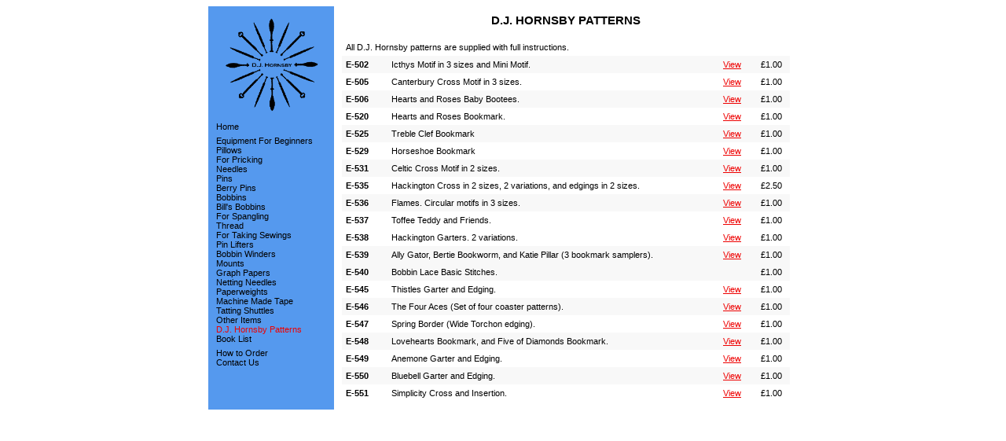

--- FILE ---
content_type: text/html
request_url: http://djhornsby.co.uk/DJHornsbyPatterns.htm
body_size: 2789
content:

<!DOCTYPE HTML PUBLIC "-//W3C//DTD HTML 4.0 Transitional//EN">
<html>
<head>
<meta http-equiv="Content-Type" content="text/html; charset=iso-8859-1">
<META http-equiv="content-language" content="English">
<TITLE>D.J. Hornsby Lacemaking Equipment</TITLE>
<META name="description" content="Mail order supplier of lacemaking equipment based in the UK but offering a worldwide service">
<META name="keywords" content="Bobbins, Pillows, Pricking, Needles, Pins, Berry pins, Spangling, Thread, Sewing, Magnifiers, Divider pins, Pin lifters, Bobbin winders, Mounts, Graph paper, netting, knitting, Scissors, Paperweights, Tape, Tambour, Tatting, Shuttles, Patterns, Books, D.J. Hornsby, Worldwide service">
<META name="owner" content="ben.edwards@tiscali.co.uk">
<META name="author" content="Ben Edwards">
<style type="text/css">
<!--
a:link { background : none; color: #000000; text-decoration: none }
a:active { background : none; color: #000000; text-decoration: none }
a:visited { background : none; color: #000000; text-decoration: none }
a:hover { background : none; color : #EE0000; text-decoration: none}
.Pic { background: url(background.jpg); background-color: #FFFFFF ; background-position: center ; background-repeat: no-repeat;}
.Hd1 {font-family: "Arial"; font-style: normal; font-weight: normal; font-size: 8pt; text-align: justify; color:black;}
.Hd2 {font-family: "Arial"; font-style: normal; font-weight: normal; font-size: 9pt; text-align: justify; color:black;}
.Hd3 {font-family: "Arial"; font-style: normal; font-weight: normal; font-size: 10pt; text-align: justify; color:black;}
.Hd4 {font-family: "Arial"; font-style: normal; font-weight: normal; font-size: 11pt; text-align: justify; color:black;}
.Hd5 {font-family: "Arial"; font-style: normal; font-weight: normal; font-size: 15pt; text-align: justify; color:black;}
.P1 {font-family: "Arial"; font-style: normal; font-weight: normal; font-size: 4pt; text-align: justify; color:black;}
.P2 {font-family: "Arial"; font-style: normal; font-weight: normal; font-size: 7pt; text-align: right; color:black;}
.P3 {font-family: "Arial"; font-style: normal; font-weight: normal; font-size: 7pt; text-align: justify; color:black;}
.P4 {font-family: "Arial"; font-style: normal; font-weight: normal; font-size: 8pt; text-align: justify; color:black;}
.P5 {font-family: "Arial"; font-style: normal; font-weight: normal; font-size: 8pt; text-align: right; color:black;}
.P6 {font-family: "Arial"; font-style: normal; font-weight: normal; font-size: 8pt; text-align: center; color:black;}
.bc { background : #F8F8F8}
-->
</style>
</head>


<BODY>

<TABLE ALIGN="center" BORDER="0" CELLPADDING="10" CELLSPACING="0" WIDTH="750">

<TR>
	<TD ALIGN="center" VALIGN="top" WIDTH="140" BGCOLOR="#5599EE">
	
	<IMG SRC="DJHornsbyLogo2.gif" WIDTH="135" ALT="D.J. Hornsby Logo">

	<DIV CLASS="P4">
	&nbsp;<BR>
	<A HREF="index.htm">Home</A><BR>
	</DIV>

	<DIV CLASS="P1">
	&nbsp;<BR>
	</DIV>

	<DIV CLASS="P4">
	<A HREF="EquipmentForBeginners.htm">Equipment For Beginners</A><BR>
	<A HREF="Pillows.htm">Pillows</A><BR>
	<A HREF="ForPricking.htm">For Pricking</A><BR>
	<A HREF="Needles.htm">Needles</A><BR>
	<A HREF="Pins.htm">Pins</A><BR>
	<A HREF="BerryPins.htm">Berry Pins</A><BR>
	<A HREF="Bobbins.htm">Bobbins</A><BR>
	<A HREF="BillsBobbins.htm">Bill's Bobbins</A><BR>
	<A HREF="ForSpangling.htm">For Spangling</A><BR>
	<A HREF="Thread.htm">Thread</A><BR>
	<A HREF="ForTakingSewings.htm">For Taking Sewings</A><BR>
	<A HREF="PinLifters.htm">Pin Lifters</A><BR>
	<A HREF="BobbinWinders.htm">Bobbin Winders</A><BR>
	<A HREF="Mounts.htm">Mounts</A><BR>
	<A HREF="GraphPapers.htm">Graph Papers</A><BR>
	<A HREF="NettingNeedles.htm">Netting Needles</A><BR>
	<A HREF="Paperweights.htm">Paperweights</A><BR>
	<A HREF="MachineMadeTape.htm">Machine Made Tape</A><BR>
	<A HREF="TattingShuttles.htm">Tatting Shuttles</A><BR>
	<A HREF="OtherItems.htm">Other Items</A><BR>
	<A HREF="DJHornsbyPatterns.htm"><FONT COLOR="#EE0000">D.J. Hornsby Patterns</FONT></A><BR>
	<A HREF="BookList.htm">Book List</A><BR>
	</DIV>

	<DIV CLASS="P1">
	&nbsp;<BR>
	</DIV>

	<DIV CLASS="P4">
	<A HREF="HowToOrder.htm">How to Order</A><BR>
	<A HREF="ContactUs.htm">Contact Us</A><P>
	</DIV>
	</TD>

	<TD ALIGN="Left" VALIGN="Top" WIDTH="*">
	<DIV CLASS="Hd4">
	<CENTER><B>D.J. HORNSBY PATTERNS</B></CENTER><P>
	</DIV>

	<TABLE ALIGN="center" BORDER="0" CELLPADDING="5" CELLSPACING="0" WIDTH="100%">

	<TR>
	   <TD COLSPAN="4" VALIGN="top" WIDTH="10%">
	   <DIV CLASS="P4">All D.J. Hornsby patterns are supplied with full instructions.<P></DIV>
	   </TD>	
	</TR>

	<TR CLASS="bc">
	   <TD VALIGN="top" WIDTH="10%"><A NAME="E502"></A>
	   <DIV CLASS="P4"><B>E&#45;502</B></DIV>
	   </TD>
	   <TD VALIGN="top" WIDTH="72%">
	   <DIV CLASS="P4">Icthys Motif in 3 sizes and Mini Motif.</DIV>
	   </TD>
	   <TD VALIGN="top" WIDTH="10%">
	   <DIV CLASS="P4"><CENTER><A HREF="E502.htm" ><FONT COLOR="#EE0000"><U>View</U></FONT></A></CENTER></DIV>
	   </TD>
	   <TD VALIGN="bottom" WIDTH="8%">
	   <DIV CLASS="P4">&nbsp;&#163;1.00</DIV>
	   </TD>	
	</TR>

	<TR>
	   <TD VALIGN="top" WIDTH="10%"><A NAME="E505"></A>
	   <DIV CLASS="P4"><B>E&#45;505</B></DIV>
	   </TD>
	   <TD VALIGN="top" WIDTH="72%">
	   <DIV CLASS="P4">Canterbury Cross Motif in 3 sizes.</DIV>
	   </TD>
	   <TD VALIGN="top" WIDTH="10%">
	   <DIV CLASS="P4"><CENTER><A HREF="E505.htm"><FONT COLOR="#EE0000"><U>View</U></FONT></A></CENTER></DIV>
	   </TD>
	   <TD VALIGN="bottom" WIDTH="8%">
	   <DIV CLASS="P4">&nbsp;&#163;1.00</DIV>
	   </TD>	
	</TR>

	<TR CLASS="bc">
	   <TD VALIGN="top" WIDTH="10%"><A NAME="E506"></A>
	   <DIV CLASS="P4"><B>E&#45;506</B></DIV>
	   </TD>
	   <TD VALIGN="top" WIDTH="72%">
	   <DIV CLASS="P4">Hearts and Roses Baby Bootees.</DIV>
	   </TD>
	   <TD VALIGN="top" WIDTH="10%">
	   <DIV CLASS="P4"><CENTER><A HREF="E506.htm"><FONT COLOR="#EE0000"><U>View</U></FONT></A></CENTER></DIV>
	   </TD>
	   <TD VALIGN="bottom" WIDTH="8%">
	   <DIV CLASS="P4">&nbsp;&#163;1.00</DIV>
	   </TD>	
	</TR>

	<TR>
	   <TD VALIGN="top" WIDTH="10%"><A NAME="E520"></A>
	   <DIV CLASS="P4"><B>E&#45;520</B></DIV>
	   </TD>
	   <TD VALIGN="top" WIDTH="72%">
	   <DIV CLASS="P4">Hearts and Roses Bookmark.</DIV>
	   </TD>
	   <TD VALIGN="top" WIDTH="10%">
	   <DIV CLASS="P4"><CENTER><A HREF="E520.htm"><FONT COLOR="#EE0000"><U>View</U></FONT></A></CENTER></DIV>
	   </TD>
	   <TD VALIGN="bottom" WIDTH="8%">
	   <DIV CLASS="P4">&nbsp;&#163;1.00</DIV>
	   </TD>	
	</TR>

	<TR CLASS="bc">
	   <TD VALIGN="top" WIDTH="10%"><A NAME="E525"></A>
	   <DIV CLASS="P4"><B>E&#45;525</B></DIV>
	   </TD>
	   <TD VALIGN="top" WIDTH="72%">
	   <DIV CLASS="P4">Treble Clef Bookmark</DIV>
	   </TD>
	   <TD VALIGN="top" WIDTH="10%">
	   <DIV CLASS="P4"><CENTER><A HREF="E525.htm"><FONT COLOR="#EE0000"><U>View</U></FONT></A></CENTER></DIV>
	   </TD>
	   <TD VALIGN="bottom" WIDTH="8%">
	   <DIV CLASS="P4">&nbsp;&#163;1.00</DIV>
	   </TD>	
	</TR>

	<TR>
	   <TD VALIGN="top" WIDTH="10%"><A NAME="E529"></A>
	   <DIV CLASS="P4"><B>E&#45;529</B></DIV>
	   </TD>
	   <TD VALIGN="top" WIDTH="72%">
	   <DIV CLASS="P4">Horseshoe Bookmark</DIV>
	   </TD>
	   <TD VALIGN="top" WIDTH="10%">
	   <DIV CLASS="P4"><CENTER><A HREF="E529.htm"><FONT COLOR="#EE0000"><U>View</U></FONT></A></CENTER></DIV>
	   </TD>
	   <TD VALIGN="bottom" WIDTH="8%">
	   <DIV CLASS="P4">&nbsp;&#163;1.00</DIV>
	   </TD>	
	</TR>

	<TR CLASS="bc">
	   <TD VALIGN="top" WIDTH="10%"><A NAME="E531"></A>
	   <DIV CLASS="P4"><B>E&#45;531</B></DIV>
	   </TD>
	   <TD VALIGN="top" WIDTH="72%">
	   <DIV CLASS="P4">Celtic Cross Motif in 2 sizes.</DIV>
	   </TD>
	   <TD VALIGN="top" WIDTH="10%">
	   <DIV CLASS="P4"><CENTER><A HREF="E531.htm"><FONT COLOR="#EE0000"><U>View</U></FONT></A></CENTER></DIV>
	   </TD>
	   <TD VALIGN="bottom" WIDTH="8%">
	   <DIV CLASS="P4">&nbsp;&#163;1.00</DIV>
	   </TD>	
	</TR>

	<TR>
	   <TD VALIGN="top" WIDTH="10%"><A NAME="E535"></A>
	   <DIV CLASS="P4"><B>E&#45;535</B></DIV>
	   </TD>
	   <TD VALIGN="top" WIDTH="72%">
	   <DIV CLASS="P4">Hackington Cross in 2 sizes, 2 variations, and edgings in 2 sizes.</DIV>
	   </TD>
	   <TD VALIGN="top" WIDTH="10%">
	   <DIV CLASS="P4"><CENTER><A HREF="E535.htm"><FONT COLOR="#EE0000"><U>View</U></FONT></A></CENTER></DIV>
	   </TD>
	   <TD VALIGN="bottom" WIDTH="8%">
	   <DIV CLASS="P4">&nbsp;&#163;2.50</DIV>
	   </TD>	
	</TR>

	<TR CLASS="bc">
	   <TD VALIGN="top" WIDTH="10%"><A NAME="E536"></A>
	   <DIV CLASS="P4"><B>E&#45;536</B></DIV>
	   </TD>
	   <TD VALIGN="top" WIDTH="72%">
	   <DIV CLASS="P4">Flames. Circular motifs in 3 sizes.</DIV>
	   </TD>
	   <TD VALIGN="top" WIDTH="10%">
	   <DIV CLASS="P4"><CENTER><A HREF="E536.htm"><FONT COLOR="#EE0000"><U>View</U></FONT></A></CENTER></DIV>
	   </TD>
	   <TD VALIGN="bottom" WIDTH="8%">
	   <DIV CLASS="P4">&nbsp;&#163;1.00</DIV>
	   </TD>	
	</TR>

	<TR>
	   <TD VALIGN="top" WIDTH="10%"><A NAME="E537"></A>
	   <DIV CLASS="P4"><B>E&#45;537</B></DIV>
	   </TD>
	   <TD VALIGN="top" WIDTH="72%">
	   <DIV CLASS="P4">Toffee Teddy and Friends.</DIV>
	   </TD>
	   <TD VALIGN="top" WIDTH="10%">
	   <DIV CLASS="P4"><CENTER><A HREF="E537.htm"><FONT COLOR="#EE0000"><U>View</U></FONT></A></CENTER></DIV>
	   </TD>
	   <TD VALIGN="bottom" WIDTH="8%">
	   <DIV CLASS="P4">&nbsp;&#163;1.00</DIV>
	   </TD>	
	</TR>

	<TR>
	   <TD VALIGN="top" WIDTH="10%"><A NAME="E538"></A>
	   <DIV CLASS="P4"><B>E&#45;538</B></DIV>
	   </TD>
	   <TD VALIGN="top" WIDTH="72%">
	   <DIV CLASS="P4">Hackington Garters. 2 variations.</DIV>
	   </TD>
	   <TD VALIGN="top" WIDTH="10%">
	   <DIV CLASS="P4"><CENTER><A HREF="E538.htm"><FONT COLOR="#EE0000"><U>View</U></FONT></A></CENTER></DIV>
	   </TD>
	   <TD VALIGN="bottom" WIDTH="8%">
	   <DIV CLASS="P4">&nbsp;&#163;1.00</DIV>
	   </TD>	
	</TR>

	<TR CLASS="bc">
	   <TD VALIGN="top" WIDTH="10%"><A NAME="E539"></A>
	   <DIV CLASS="P4"><B>E&#45;539</B></DIV>
	   </TD>
	   <TD VALIGN="top" WIDTH="72%">
	   <DIV CLASS="P4">Ally Gator, Bertie Bookworm, and Katie Pillar &#40;3 bookmark samplers&#41;.</DIV>
	   </TD>
	   <TD VALIGN="top" WIDTH="10%">
	   <DIV CLASS="P4"><CENTER><A HREF="E539.htm"><FONT COLOR="#EE0000"><U>View</U></FONT></A></CENTER></DIV>
	   </TD>
	   <TD VALIGN="bottom" WIDTH="8%">
	   <DIV CLASS="P4">&nbsp;&#163;1.00</DIV>
	   </TD>	
	</TR>

	<TR CLASS="bc">
	   <TD VALIGN="top" WIDTH="10%"><A NAME="E540"></A>
	   <DIV CLASS="P4"><B>E&#45;540</B></DIV>
	   </TD>
	   <TD VALIGN="top" WIDTH="72%">
	   <DIV CLASS="P4">Bobbin Lace Basic Stitches.</DIV>
	   </TD>
	   <TD VALIGN="top" WIDTH="10%">
	   <DIV CLASS="P4">&nbsp;</DIV>
	   </TD>
	   <TD VALIGN="bottom" WIDTH="8%">
	   <DIV CLASS="P4">&nbsp;&#163;1.00</DIV>
	   </TD>	
	</TR>

	<TR>
	   <TD VALIGN="top" WIDTH="10%"><A NAME="E545"></A>
	   <DIV CLASS="P4"><B>E&#45;545</B></DIV>
	   </TD>
	   <TD VALIGN="top" WIDTH="72%">
	   <DIV CLASS="P4">Thistles Garter and Edging.</DIV>
	   </TD>
	   <TD VALIGN="top" WIDTH="10%">
	   <DIV CLASS="P4"><CENTER><A HREF="E545.htm"><FONT COLOR="#EE0000"><U>View</U></FONT></A></CENTER></DIV>
	   </TD>
	   <TD VALIGN="bottom" WIDTH="8%">
	   <DIV CLASS="P4">&nbsp;&#163;1.00</DIV>
	   </TD>	
	</TR>

	<TR CLASS="bc">
	   <TD VALIGN="top" WIDTH="10%"><A NAME="E546"></A>
	   <DIV CLASS="P4"><B>E&#45;546</B></DIV>
	   </TD>
	   <TD VALIGN="top" WIDTH="72%">
	   <DIV CLASS="P4">The Four Aces &#40;Set of four coaster patterns&#41;.</DIV>
	   </TD>
	   <TD VALIGN="top" WIDTH="10%">
	   <DIV CLASS="P4"><CENTER><A HREF="E546.htm"><FONT COLOR="#EE0000"><U>View</U></FONT></A></CENTER></DIV>
	   </TD>
	   <TD VALIGN="bottom" WIDTH="8%">
	   <DIV CLASS="P4">&nbsp;&#163;1.00</DIV>
	   </TD>	
	</TR>

	<TR>
	   <TD VALIGN="top" WIDTH="10%"><A NAME="E547"></A>
	   <DIV CLASS="P4"><B>E&#45;547</B></DIV>
	   </TD>
	   <TD VALIGN="top" WIDTH="72%">
	   <DIV CLASS="P4">Spring Border &#40;Wide Torchon edging&#41;.</DIV>
	   </TD>
	   <TD VALIGN="top" WIDTH="10%">
	   <DIV CLASS="P4"><CENTER><A HREF="E547.htm"><FONT COLOR="#EE0000"><U>View</U></FONT></A></CENTER></DIV>
	   </TD>
	   <TD VALIGN="bottom" WIDTH="8%">
	   <DIV CLASS="P4">&nbsp;&#163;1.00</DIV>
	   </TD>	
	</TR>

	<TR CLASS="bc">
	   <TD VALIGN="top" WIDTH="10%"><A NAME="E548"></A>
	   <DIV CLASS="P4"><B>E&#45;548</B></DIV>
	   </TD>
	   <TD VALIGN="top" WIDTH="72%">
	   <DIV CLASS="P4">Lovehearts Bookmark, and Five of Diamonds Bookmark.</DIV>
	   </TD>
	   <TD VALIGN="top" WIDTH="10%">
	   <DIV CLASS="P4"><CENTER><A HREF="E548.htm"><FONT COLOR="#EE0000"><U>View</U></FONT></A></CENTER></DIV>
	   </TD>
	   <TD VALIGN="bottom" WIDTH="8%">
	   <DIV CLASS="P4">&nbsp;&#163;1.00</DIV>
	   </TD>	
	</TR>

	<TR>
	   <TD VALIGN="top" WIDTH="10%"><A NAME="E549"></A>
	   <DIV CLASS="P4"><B>E&#45;549</B></DIV>
	   </TD>
	   <TD VALIGN="top" WIDTH="72%">
	   <DIV CLASS="P4">Anemone Garter and Edging.</DIV>
	   </TD>
	   <TD VALIGN="top" WIDTH="10%">
	   <DIV CLASS="P4"><CENTER><A HREF="E549.htm"><FONT COLOR="#EE0000"><U>View</U></FONT></A></CENTER></DIV>
	   </TD>
	   <TD VALIGN="bottom" WIDTH="8%">
	   <DIV CLASS="P4">&nbsp;&#163;1.00</DIV>
	   </TD>	
	</TR>

	<TR CLASS="bc">
	   <TD VALIGN="top" WIDTH="10%"><A NAME="E550"></A>
	   <DIV CLASS="P4"><B>E&#45;550</B></DIV>
	   </TD>
	   <TD VALIGN="top" WIDTH="72%">
	   <DIV CLASS="P4">Bluebell Garter and Edging.</DIV>
	   </TD>
	   <TD VALIGN="top" WIDTH="10%">
	   <DIV CLASS="P4"><CENTER><A HREF="E550.htm"><FONT COLOR="#EE0000"><U>View</U></FONT></A></CENTER></DIV>
	   </TD>
	   <TD VALIGN="bottom" WIDTH="8%">
	   <DIV CLASS="P4">&nbsp;&#163;1.00</DIV>
	   </TD>	
	</TR>

	<TR>
	   <TD VALIGN="top" WIDTH="10%"><A NAME="E551"></A>
	   <DIV CLASS="P4"><B>E&#45;551</B></DIV>
	   </TD>
	   <TD VALIGN="top" WIDTH="72%">
	   <DIV CLASS="P4">Simplicity Cross and Insertion.</DIV>
	   </TD>
	   <TD VALIGN="top" WIDTH="10%">
	   <DIV CLASS="P4"><CENTER><A HREF="E551.htm"><FONT COLOR="#EE0000"><U>View</U></FONT></A></CENTER></DIV>
	   </TD>
	   <TD VALIGN="bottom" WIDTH="8%">
	   <DIV CLASS="P4">&nbsp;&#163;1.00</DIV>
	   </TD>	
	</TR>

	</TABLE>
	</TD>
</TR>
</TABLE>

</BODY>
</HTML>

 